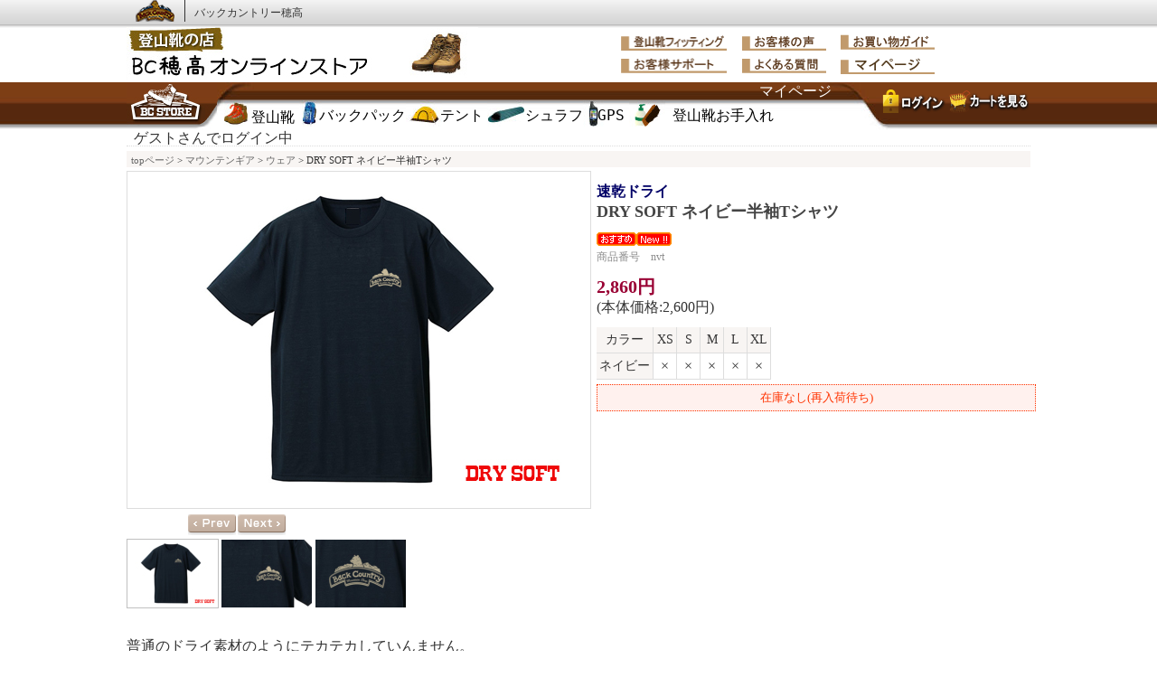

--- FILE ---
content_type: text/html;charset=Shift_JIS
request_url: http://www.backcountry-shop.jp/fs/bcshop/nvt
body_size: 4490
content:
<!DOCTYPE html PUBLIC "-//W3C//DTD XHTML 1.0 Transitional//EN" "http://www.w3.org/TR/xhtml1/DTD/xhtml1-transitional.dtd">
<html lang="ja">
<head>
<meta http-equiv="Content-Language" content="ja" />
<meta http-equiv="Content-Type" content="text/html; charset=Shift_JIS" />
<meta http-equiv="Pragma" content="no-cache" />
<meta http-equiv="cache-control" content="no-cache" />
<meta http-equiv="Expires" content="Thu, 01 Dec 1994 16:00:00 GMT" />
<meta name="description" content="DRY SOFT ネイビー半袖Tシャツ ウェア 登山靴の店・BC穂高オンラインショップ" />
<meta name="keywords" content="DRY SOFT ネイビー半袖Tシャツ,ウェア,登山靴の店・BC穂高オンラインショップ" />
<meta property="og:title" content="DRY SOFT ネイビー半袖Tシャツ" />
<meta property="og:image" content="http://fsimg.backcountry-shop.jp/fs2cabinet/nvt/nvt/nvt-s-01-pl.jpg" />
<meta property="og:url" content="http://www.backcountry-shop.jp/fs/bcshop/nvt?utm_source=facebook&utm_medium=FacebookProduct&utm_campaign=FacebookLike" />
<meta property="og:site_name" content="登山靴の店・BC穂高オンラインショップ" />
<meta property="og:description" content="普通のドライ素材のようにテカテカしていんません。

見た目も肌さわりもコットンのようなソフトなドライシャツです。



清潔感あふれさわやかなネイビー生地の
胸にBCロゴをシンプルにあしらいました。

何枚持っていても良いシャツです。


太田の場合：身長170cm 体重74kg  Lサイズでややタイト気味に
着れます。
ゆったり着たい場合はXLです。

メンズ： XS、S、M、L、XL
女性の場合は、XS(9号)、S(11号)くらい


用途
登山、クライミング、バイク、マリーンスポーツなど
アウトドアスポーツ全般" />
<meta property="og:locale" content="ja_JP" />
<meta property="og:type" content="product" />
<meta property="product:price:amount" content="2860" />
<meta property="product:price:currency" content="JPY" />
<meta property="product:product_link" content="http://www.backcountry-shop.jp/fs/bcshop/wear/nvt" />

<title>DRY SOFT ネイビー半袖Tシャツ ウェア 登山靴の店・BC穂高オンラインショップ</title>
<link rel="stylesheet" type="text/css" href="/shop/css/r_system_preset.css?v3.24.0" />
<link rel="stylesheet" type="text/css" href="/shop/item/bcshop/design/template01/css/system_DesignSettings.css" />
<link rel="stylesheet" type="text/css" href="/shop/item/bcshop/design/template01/css/system_SizeColorSettings.css" />
<link rel="stylesheet" type="text/css" href="/shop/item/bcshop/design/template01/css/system_LayoutSettings01.css" />
<link rel="stylesheet" type="text/css" href="/shop/item/bcshop/design/template01/css/original.css" />

<link rel="canonical" href="http://www.backcountry-shop.jp/fs/bcshop/nvt" />
<script type="text/javascript" src="/shop/js/jquery.js" charset="UTF-8"></script>
<script type="text/javascript" src="/shop/js/additionalimage.js" ></script>
<script type="text/javascript"><!--
$fsJq(document).ready(
function(){
    fsInitImageView('.gl_Item', true, false, '-ds', '-dl');
});
--></script>


<script type="text/javascript" src="https://c16.future-shop.jp/fs/fs2@ss/bcshop/1769356061095_Bo0UZbNhG5.js;jsessionid=10120FC53239550CE646DB981467995F.shop_ap1"></script>

<script type="text/javascript" src="/shop/js/futureshop2.js"></script>
<script type="text/javascript" src="/shop/item/bcshop/design/template01/js/original.js"></script>



<script type="text/javascript">
var _gaq = _gaq || [];
_gaq.push(['_setAccount', 'UA-22263752-1']);
_gaq.push(['_trackPageview']);
(function() {
var ga = document.createElement('script'); ga.type = 'text/javascript'; ga.async = true;
ga.src = ('https:' == document.location.protocol ? 'https://ssl' : 'http://www') + '.google-analytics.com/ga.js';
var s = document.getElementsByTagName('script')[0]; s.parentNode.insertBefore(ga, s);
})();
</script>
</head>
<body id="FS2_body_Goods" class="FS2_body_Goods_GoodsDetail FS2_body_Goods_GoodsDetail_nvt" xmlns:fb="http://ogp.me/ns/fb#">

<div class="layout_body">
	

	<div class="layout_header"><div id="topnavi">
<ul><li><a href="http://www.backcountry.co.jp/" target="_blank"><img src="/shop/item/bcshop/design/img01/logo.png" width="44" height="24"  alt="バックカントリー　ロゴ" border="0"/></a></li>
     <li><a href="http://www.backcountry.co.jp/" target="_blank">バックカントリー穂高</a></li>
</ul>
  </div>
	<div id="header_ad_bg">
<table width="900" border="0" cellpadding="0" cellspacing="0">
  <tr>
    <td width="531" rowspan="2">
    <a href="http://www.backcountry-shop.jp/"><img src="/shop/item/bcshop/design/img01/top.jpg" alt="BCショップトップ" width="389" height="58" border="0" /></a></td>
    <td width="369" height="30" align="right"><a href="http://www.backcountry-shop.jp/boots/index.html"><img src="/shop/item/bcshop/design/img01/icon_2.png" width="133" height="29"  border="0" alt="登山靴フィッティング"/></a><a href="http://www.backcountry-shop.jp/faq/voice.html"><img src="/shop/item/bcshop/design/img01/icon4.png" width="110" height="29"  border="0" alt="お客様の声"/></a><a href="http://www.backcountry-shop.jp/fs/bcshop/PostageSettleList.html"><img src="/shop/item/bcshop/design/img01/icon5.png" width="120" height="29"   border="0"alt=""/></a></td>
  </tr>
  <tr>
    <td align="right"><a href="http://www.backcountry-shop.jp/fs/bcshop/GoodsPasswordCertify.html?goods=oteiregoods_re" target="_blank"><img src="/shop/item/bcshop/design/img01/icon_1.png" width="133" height="29"  border="0" alt="お客様サポート"/></a><a href="http://www.backcountry-shop.jp/faq/index.html"><img src="/shop/item/bcshop/design/img01/icon3.png" width="110" height="29"  border="0" alt=""/></a><a href="http://www.backcountry-shop.jp/faq/toiawase.html" target="_blank"><img src="/shop/item/bcshop/design/img01/icon6.png" width="120" height="29"   border="0"alt="お問い合わせ"/></a></td>
  </tr>
</table>
</div>
<div id="navi">
<div class="navibar">
       <div class="logo"><a href="http://www.backcountry-shop.jp/"><img src="/shop/item/bcshop/design/img01/navilogo.jpg" width="100" height="49" border="0" /></a></div>
      <div class="navicener"><ul id="globalnavi1">
         <li><a href="https://c16.future-shop.jp/fs/bcshop/MyPageTop.html">マイページ</a></li></ul>
        <ul id="globalnavi2">
         <li id="kutsu"><a href="http://www.backcountry-shop.jp/boots/tozangutsu.html">登山靴</a></li>
         <li id="backpack"><a href="http://www.backcountry-shop.jp/category/backpack.html">バックパック</a></li>
         <li id="tent"><a href="http://www.backcountry-shop.jp/category/tent.html">テント</a></li>
         <li id="sleep"><a href="http://www.backcountry-shop.jp/category/schlaf.html">シュラフ</a></li>
         <li id="gps"><a href="http://www.backcountry-shop.jp/gps.html">GPS</a></li>
         <li id="mens"><a href="http://www.backcountry-shop.jp/boots/mente.html">登山靴お手入れ</a></li>
        </ul>
      </div>
      <ul class="cart">
         <li id="login"><a href="https://c16.future-shop.jp/fs/bcshop/MyPageTop.html"></a></li>
         <li id="cartbtn"><a href="http://www.backcountry-shop.jp/fs/bcshop/ShoppingCart.html"></a></li></ul>
     </div></div>

	<table border="0" cellspacing="0" cellpadding="0" class="layout_table">
	 <tr>
		
		<td class="layout_content">
			<div class="utility"> 
<table width="100%" border="0" cellpadding="0" cellspacing="0">
<tr>
<td class="FS2_welcome_area">
<span class="welcome">ゲストさんでログイン中</span>
</td>
</tr>
<tr>
<td class="FS2_login_area">
</td>
</tr>
</table>
</div>
			
							<div class="system_content">
					<p class="pan FS2_breadcrumbs">
<a href="http://www.backcountry-shop.jp/">topページ</a> &gt; <a href="http://www.backcountry-shop.jp/fs/bcshop/c/gear">マウンテンギア</a> &gt; <a href="http://www.backcountry-shop.jp/fs/bcshop/c/wear">ウェア</a> &gt; DRY SOFT ネイビー半袖Tシャツ
</p>
					
					
					<a name="nvt"></a>

<div class="gl_Item" id="FS2_itemlayout_IH3">

	
	
	

<div class="FS2_additional_image_itemdetail_container_right">
<h1 class="itemTitle"><span class="itemCatchCopy">速乾ドライ</span>DRY SOFT ネイビー半袖Tシャツ</h1>
<div class="FS2_eye_catch_icon"><img src="/shop/item/bcshop/design/template01/btn/Icon1Button.gif" alt="おすすめ" border="0" class="catch catch01" /><img src="/shop/item/bcshop/design/template01/btn/Icon2Button.gif" alt="NEW!!" border="0" class="catch catch02" /></div>
<p class="itemNumber">商品番号　nvt</p>
<div class="FS2_itemPrice_area">
<p class="FS2_itemPrice_text">
<span class="itemPrice">2,860円</span><span class="FS2_itemPrice_addition">(本体価格:2,600円)</span>
</p>
</div>

<input type="image" name="dummySubmit" border="0" src="/adminItem/img/1px.gif" id="submit" value="" onClick="return false;" class="dummySubmit"/>

<table cellspacing="0" cellpadding="0" class="GoodsSelectionTable">
<tr>
<th class="thStrong">カラー</th>
<th>XS</th>
<th>S</th>
<th>M</th>
<th>L</th>
<th>XL</th>
</tr>
<tr>
<th>ネイビー</th>
<td>×</td>
<td>×</td>
<td>×</td>
<td>×</td>
<td>×</td>
</tr>
</table>
<p class="itemStock FS2_noStockText">在庫なし(再入荷待ち)</p>




</div>



	<div class="FS2_additional_image_btn_thumbnail_container">
		<div class="FS2_thumbnail_container FS2_additional_image_detail_container">
			<img src="http://fsimg.backcountry-shop.jp/fs2cabinet/nvt/nvt/nvt-s-01-dl.jpg" alt="アイテムイメージ" border="0" title="アイテムイメージ" />
		</div>
		<div class="FS2_additional_image_btn_container">
			<table>
				<tr>
					<td class="FS2_additional_image_btn_incart"><a href="javascript:window.open('http://www.backcountry-shop.jp/fs/bcshop/GoodsAdditionalImagePopup.html?goods_id=608', '608_image', 'resizable,scrollbars,width=1000,height=800').focus();"><img src="/shop/item/bcshop/design/template01/btn/AdditionalImageEnlargementButton.gif" border="0" alt="拡大" /></a></td>
					<td class="FS2_additional_image_btn_prev"><img src="/shop/item/bcshop/design/template01/btn/AdditionalImagePrevButton.gif" class="FS2_AdditionalImage_switcher_btn_prev" border="0" alt="Prev" /></td>
					<td class="FS2_additional_image_btn_next"><img src="/shop/item/bcshop/design/template01/btn/AdditionalImageNextButton.gif" class="FS2_AdditionalImage_switcher_btn_next" border="0" alt="Next" /></td>
				</tr>
			</table>
		</div>
	</div>

<div class="FS2_additional_image_container_sub">
<p class="FS2_additional_image_container_title">アイテムイメージ</p>
<span class="FS2_additional_image_thumbnail_container"><img src="http://fsimg.backcountry-shop.jp/fs2cabinet/nvt/nvt/nvt-s-01-ds.jpg" alt="アイテムイメージ" title="アイテムイメージ" /></span><span class="FS2_additional_image_thumbnail_container"><img src="http://fsimg.backcountry-shop.jp/fs2cabinet/nvt/nvt/nvt-s-02-ds.jpg" alt="アイテムイメージ" title="アイテムイメージ" /></span><span class="FS2_additional_image_thumbnail_container"><img src="http://fsimg.backcountry-shop.jp/fs2cabinet/nvt/nvt/nvt-s-03-ds.jpg" alt="アイテムイメージ" title="アイテムイメージ" /></span></div>


<br clear="all" />

<div class="FS2_additional_image_itemdetail_container">
	<p class="FS2_ItemComment">普通のドライ素材のようにテカテカしていんません。<br />
<br />
見た目も肌さわりもコットンのようなソフトなドライシャツです。<br />
<br />
<br />
<br />
清潔感あふれさわやかなネイビー生地の<br />
胸にBCロゴをシンプルにあしらいました。<br />
<br />
何枚持っていても良いシャツです。<br />
<br />
<br />
太田の場合：身長170cm 体重74kg  Lサイズでややタイト気味に<br />
着れます。<br />
ゆったり着たい場合はXLです。<br />
<br />
メンズ： XS、S、M、L、XL<br />
女性の場合は、XS(9号)、S(11号)くらい<br />
<br />
<br />
用途<br />
登山、クライミング、バイク、マリーンスポーツなど<br />
アウトドアスポーツ全般<br />
<br />
</p>
</div>


</div>
					
					
					
					
				</div>
			
		</td>
		
	 </tr>
	</table>

	<div class="layout_footer">
	 <!--【フッタエリア】　FutureShop2の管理画面に貼り付けるソース▼Start-->
    	<div id="footer_a">
	 <div class="footer_box">
      <ul>
       <li><a href="http://www.backcountry-shop.jp/boots/index.html" target="_blank">・登山靴フィッティング</a></li>
       <li><a href="http://www.backcountry-shop.jp/bootssize.html" target="_blank">・LOWA登山靴サイズについて</a></li>
       <li><a href="http://www.backcountry.co.jp/diary/topic_wax.html" target="_blank">・お手入れ・WAX加工について</a></li>
       <br />
       <li><a href="http://www.backcountry-shop.jp/fs/bcshop/oteiregoods_re" target="_blank">・お客様専用サイト(要パスワード)<br>（マニュアルダウンロード）</a></li>
       <li><a href="http://www.backcountry-shop.jp/faq/voice.html" target="_blank">・お客様の声</a></li>
       <li><a href="http://www.backcountry-shop.jp/faq/index.html" target="_blank">・よくある質問　Q＆A</a></li>
　　　</ul>
     </div>
<div class="footer_box">
      <ul>
       <li><a href="http://www.backcountry-shop.jp/boots/tozangutsu.html">・登山靴一覧</a></li>
       <li><a href="http://www.backcountry-shop.jp/fs/bcshop/c/boots_lady/">・女性用登山靴一覧</a></li>
       <li><a href="http://www.backcountry-shop.jp/boots/alpine.html">・冬山 登山靴</a></li>
       <li><a href="http://www.backcountry-shop.jp/boots/lightalpine.html">・４シーズン 登山靴</a></li>
       <li><a href="http://www.backcountry-shop.jp/boots/backpacking.html">・夏山 登山靴</a></li>
       <li><a href="http://www.backcountry-shop.jp/boots/trekking.html">・夏山 軽登山靴</a></li>
       <li><a href="http://www.backcountry-shop.jp/boots/atc.html">・ウォーキング</a></li>
       <li><a href="http://www.backcountry-shop.jp/boots/snow.html">・スノーブーツ</a></li>
       <li><a href="http://www.backcountry-shop.jp/fs/bcshop/tozangutsu_wax">・登山靴WAX加工</a></li>
       <li><a href="http://www.backcountry-shop.jp/fs/bcshop/kutsu/solekoukan" target="_blank">・登山靴ソール張り替え</a></li>
       <li><a href="http://www.backcountry-shop.jp/boots/mente.html">・登山靴メンテナンス用品</a></li>
　　　</ul>
     </div>
     <div class="footer_box">
      <ul>
       <li><a href="http://www.backcountry-shop.jp/category/tent.html">・テント</a></li>
<li><a href="http://www.backcountry-shop.jp/category/schlaf.html" target="_blank">・シュラフ</a></li>
       <li><a href="http://www.backcountry-shop.jp/category/backpack.html">・バックパック</a></li>
       <li><a href="http://www.backcountry-shop.jp/fs/bcshop/c/crampons">・アイゼン</a></li>
       <li><a href="http://www.backcountry-shop.jp/fs/bcshop/c/iceax" >・ピッケル</a></li>
       <li><a href="http://www.backcountry-shop.jp/gps.html">・GPS</a></li>
       <li><a href="http://www.backcountry-shop.jp/fs/bcshop/emset" target="_blank">・エマージョンシー</a></li>
       <li><a href="http://www.backcountry-shop.jp/fs/bcshop/c/helmet" target="_blank">・ヘルメット</a></li>
       <li><a href="http://www.backcountry-shop.jp/fs/bcshop/c/socks">・ソックス</a></li>
       <li><a href="http://www.backcountry-shop.jp/fs/bcshop/c/WINTERGEAR" target="_blank">・冬山道具</a></li>
　　　</ul>
     </div>
     <div class="footer_boxr">
      <ul>
       <li><a href="http://www.backcountry.co.jp/" target="_blank">・BackCountry</a></li>
       <li><a href="https://www.facebook.com/bchotaka?ref=ts&amp;fref=ts" target="_blank">・FACEBOOK</a></li>
       <li><a href="http://www.backcountry.co.jp/info/passmt.html" target="_blank">・WEB登山講習(メール配信)</a></li>
       <li><a href="http://www.backcountry-shop.jp/fs/bcshop/PostageSettleList.html" target="_blank">・送料・お支払い</a></li>
       <li><a href="http://www.backcountry-shop.jp/fs/bcshop/PrivacyPolicy.html" target="_blank">・プライバシーポリシー</a></li>
       <li><a href="http://www.backcountry-shop.jp/fs/bcshop/BusinessDeal.html" target="_blank">・特定商取引法</a></li>
　　　</ul>
     </div><hr />
</div>
<div id="footer_img"><center><img src="/shop/item/bcshop/design/img01/footer2.gif" width="433" height="19" /></center></div>
	<!--【フッタエリア】　FutureShop2の管理画面に貼り付けるソース▲End-->
	</div>

</div>
 


</body>

</html>

--- FILE ---
content_type: text/css
request_url: http://www.backcountry-shop.jp/shop/item/bcshop/design/template01/css/system_SizeColorSettings.css
body_size: 1117
content:
/* FutureShop2 system_SizeColorSettings.css */

/*メインカラー（キャプションの背景色・見出しの下線色）*/
.pageTitle {border-color: #E4DAD2;}
.CrossHead {border-color: #E4DAD2;}
.Definition {border-color: #E4DAD2;}
.userTable_01 caption {background: #E4DAD2;}
.userTable_02 caption {background: #E4DAD2;}
.cartTable caption {background: #E4DAD2;}
#FS2_body_Goods .userTable_01 { border-top-color: #E4DAD2;}
#FS2_body_Review .userTable_01 { border-top-color: #E4DAD2;}
.FS2_body_MyReviewList .cartTable { border-top-color: #E4DAD2;}
.FS2_body_MyReviewList .cartTable { border-top-color: #E4DAD2;}
.FS2_additional_image_tableVariation_border th {border-color: #E4DAD2;}
.FS2_additional_image_tableVariation_border td {border-color: #E4DAD2;}


/*サブカラー　1（セルの背景色）*/
.pan {background: #F8F5F3;}
.userTable_01 th {background: #F8F5F3;}
.userTable_02 th {background: #F8F5F3;}
.sellTerms {background: #F8F5F3;}
.FS2_inputSelection_table th {background: #F8F5F3;}
.GoodsSelectionTable th {background: #F8F5F3;}
.FS2_Review_Detail_td {background: #F8F5F3;}
.cartTable th {background: #F8F5F3;}
.FS2_MyReviewList_Detail_td {background: #F8F5F3;}
.ODTable th {background: #F8F5F3;}
.ODTable2 th {background: #F8F5F3;}
.FS2_OptionPrice_table th {background: #F8F5F3;}


/*サブカラー　2（罫線の色）*/
.userTable_01 {border-color: #DDDDDD;}
.userTable_01 th {border-color: #DDDDDD;}
.userTable_01 td {border-color: #DDDDDD;}
.userTable_02 {border-color: #DDDDDD;}
.userTable_02 th {border-color: #DDDDDD;}
.userTable_02 td {border-color: #DDDDDD;}
.FS2_privacyPageLink_container {border-color: #DDDDDD;}
.FS2_point {border-color: #DDDDDD;}
.sellTerms {border-color: #DDDDDD;}
.FS2_inputSelection_table th {border-color: #DDDDDD;}
.FS2_inputSelection_table td {border-color: #DDDDDD;}
.GoodsSelectionTable th {border-color: #DDDDDD;}
.GoodsSelectionTable td {border-color: #DDDDDD;}
#FS2_body_Goods .userTable_01 { border-bottom-color: #DDDDDD;}
#FS2_body_Review .userTable_01 { border-bottom-color: #DDDDDD;}
.FS2_body_ReviewList td.FS2_Review_Detail_td {border-color: #DDDDDD;}
.cartTable {border-color: #DDDDDD;}
.cartTable th {border-color: #DDDDDD;}
.cartTable td {border-color: #DDDDDD;}
.ODTable {border-color: #DDDDDD;}
.ODTable th {border-color: #DDDDDD;}
.ODTable td {border-color: #DDDDDD;}
.ODTable2 {border-color: #DDDDDD;}
.ODTable2 {border-color: #DDDDDD;}
.ODTable2 th {border-color: #DDDDDD;}
.ODTable2 td {border-color: #DDDDDD;}
#FS2_bundleInformationBlock{border-color: #DDDDDD;}

/*リンク*/

/*リンク色*/
a:link {color: ;}
/*すでにクリックしたリンク色*/
a:visited {color: ;}
/*クリック中のリンク色*/
a:active {color: ;}
/*マウスカーソル通過時の色*/
a:hover {color: ;}


/*背景*/

/*背景色*/
body {background-color: #FFFFFF;}
/*背景画像の繰り返し*/
body {background-repeat: no-repeat;}
/*背景画像の位置*/
body {background-position:top center;}


/*テキスト*/

/*全体*/
/*色*/
body {color: #333333;}
/*サイズ*/
body {font-size: 18px;}
/*行間*/
p {line-height: 24px;}

/*ページ見出し*/
/*色*/
.pageTitle {color: #333333;}
/*サイズ*/
.pageTitle {font-size: ;}
/*行間*/
.pageTitle {line-height: ;}

/*パンくずリンク*/
/*色*/
.pan {color: ;}
/*サイズ*/
.pan {font-size: 85%;}
/*行間*/
.pan {line-height: ;}

/*商品名（グループ・商品の一覧表示時）*/
/*色*/
.itemTitle, .itemGroup a{color: #333333;}
/*サイズ*/
.itemTitle, .itemGroup {font-size: 16px;}
/*行間*/
.itemTitle, .itemGroup {line-height: 22px;}

/*商品名（商品詳細表示時）*/
/*色*/
.FS2_body_Goods_GoodsDetail .itemTitle, .itemTitle a {color: #333333;}
/*サイズ*/
.FS2_body_Goods_GoodsDetail .itemTitle {font-size: 18px;}
/*行間*/
.FS2_body_Goods_GoodsDetail .itemTitle {line-height: 24px;}

/*商品価格（グループ・商品の一覧表示時）*/
/*色*/
.itemPrice {color: #990033;}
/*サイズ*/
.itemPrice {font-size: 16px;}
/*行間*/
.itemPrice {line-height: 22%;}

/*商品価格（商品詳細表示時）*/
/*色*/
.FS2_body_Goods_GoodsDetail .itemPrice {color: #990033;}
/*サイズ*/
.FS2_body_Goods_GoodsDetail .itemPrice {font-size: 18px;}
/*行間*/
.FS2_body_Goods_GoodsDetail .itemPrice {line-height: 24%;}

/*会員価格*/
/*色*/
.FS2_special_members_price .itemPrice {color: #990033;}
/*サイズ*/
.FS2_special_members_price .itemPrice {font-size: 14px;}
/*行間*/
.FS2_special_members_price .itemPrice {line-height: 22%;}

/*アラート文言*/
/*色*/
.error_content {color: #990033;}
/*サイズ*/
.error_content {font-size: ;}
/*行間*/
.error_content {line-height: ;}


--- FILE ---
content_type: text/css
request_url: http://www.backcountry-shop.jp/shop/item/bcshop/design/template01/css/system_LayoutSettings01.css
body_size: 167
content:
/*レイアウト設定*/

/*ページ幅指定*/
.layout_body{width: 1000px; margin:0px auto!important;}
.layout_table{width: 100%;}
/*ページ幅指定*/





.layout_menu{vertical-align:top;}
.layout_content{vertical-align:top;}
.layout_right{vertical-align:top;}


--- FILE ---
content_type: text/css
request_url: http://www.backcountry-shop.jp/shop/item/bcshop/design/template01/css/original.css
body_size: 9903
content:
/*おすすめ商品の進呈ポイント数非表示*/
 #FS2_ReccomendGoods .FS2_point{display:none;}

#FS2_Recommend_List .FS2_recommendgoods_table {
float: left;
}


/* オプション価格の項目を改行して表示を行う　*/
.FS2_OptionPrice_table td nobr label{
display:block;
}
/*　商品画面：商品詳細：オプション価格コンテナ　*/
.FS2_OptionPrice {
	margin-bottom:4px;
}

/*　商品画面：商品詳細：オプション価格テーブル　*/
.FS2_OptionPrice {}
.FS2_OptionPrice th {
        font-size: 85%;
	font-weight:normal;
	padding:2px 2px;
	border-bottom:1px solid #DDDDDD;
	background:#F6F6F6;
}

.FS2_OptionPrice td {
	font-weight:normal;
        font-size: 85%;
	padding:2px 2px;
	border-bottom:1px solid #DDDDDD;
	text-align:left;
}

/*　オプション価格（カート画面罫線）　*/
.FS2_option_price_rule{
	color:#DDDDDD;
}
/*商品詳細ページのレコメンドサムネイル画像を200px幅に設定　*/ 
.FS2_recommendgoods_table.FS2_thumbnail_container img { 
width:200px; 
}


/*　pager全体　*/
.pager {
	font-size:16px;
	height:20px;
	border-top:1px solid #ddd;
	border-bottom:none;
	color:#ff689d;
	text-align:center;　/*　表示方法：中央　*/
	/*　text-align:left;　表示方法：左寄せ　*/
	/*　text-align:right;　表示方法：右寄せ　*/
}


/*　00 件中 0-0 件表示　*/
.FS2_pager_text{
	display:inline-block;
	margin:7px 5px 3px 15px;
	/*　float:right;　表示方法：右寄せを使用する場合、コメントアウトを外してください　*/
}


/*　緑色の矢印の画像を表示しない　*/
.FS2_pager_link_first img{
	display:none;
}
.FS2_pager_link_prev img{
	display:none;
}
.FS2_pager_link_next img{
	display:none;
}
.FS2_pager_link_last img{
	display:none;
}



/*　最初に戻る　*/
.FS2_pager_link_first{
	display:inline-block;
	width:35px;
	height:13px;
	background:url(/shop/item/bcshop/design/img05/bg_first.gif) no-repeat;
	display:inline-block;
	position:relative;
	top:2px;
	margin:0 5px;
}

a:hover.FS2_pager_link_first{
	background:url(/shop/item/bcshop/design/img05/bg_first_on.gif) no-repeat;
}



/*　前へ　*/
.FS2_pager_link_prev{
	display:inline-block;
	width:35px;
	height:13px;
	background:url(/shop/item/bcshop/design/img05/bg_prev.gif) no-repeat 0 0;
	position:relative;
	top:2px;
	margin:0 5px;
}

a:hover.FS2_pager_link_prev{
	background:url(/shop/item/bcshop/design/img05/bg_prev_on.gif) no-repeat 0 0;
}




/*　次へ　*/
.FS2_pager_link_next{
	display:inline-block;
	width:35px;
	height:13px;
	background:url(/shop/item/bcshop/design/img05/bg_next.gif) no-repeat 0 0;
	position:relative;
	top:2px;
	margin:0 5px;
}

a:hover.FS2_pager_link_next{
	background:url(/shop/item/bcshop/design/img05/bg_next_on.gif) no-repeat 0 0;
}


/*　最後へ　*/
.FS2_pager_link_last{
	display:inline-block;
	width:35px;
	height:13px;
	background:url(/shop/item/bcshop/design/img05/bg_last.gif) no-repeat 0 0;
	position:relative;
	top:2px;
	margin:0 5px;
}

a:hover.FS2_pager_link_last{
	background:url(/shop/item/bcshop/design/img05/bg_last_on.gif) no-repeat 0 0;
}




/*　ページ別リンク　*/
.FS2_pager_link {
	text-decoration:none;
	display:inline-block;
}

.FS2_pager_link{
	background:#ffeaf1;
	border:1px solid #ff689d;
	padding:1px 0.5em;
	margin:0 2px;
	color:#ff689d;
	position:relative;
	top:-2px;
}

a:hover.FS2_pager_link{
	background:#ff689d;
	color:#fff;
	border-color:#ff689d;
}


/*　現在表示中のページ　*/
.FS2_pager_stay{
	display:inline-block;
	font-weight:bold;
	margin:7px 5px 3px 5px;
	color:#ff689d;
}


/*　商品一覧表示または商品グループ表示時に
１商品ごとに下線を引く　*/
.gl_Item{
	border-bottom:1px solid #330000;　/*#330000は茶色です。*/
}

/*　商品詳細表示時は下線を出さない　*/
.FS2_body_Goods_GoodsDetail .gl_Item{
	border-bottom:none;
}


/*　送料についてを非表示　*/
.FS2_Config_Postage{display:none;}

/*お試し店舗のヘッダを非表示*/
.FS2_trial{
display:none;
}


#header_ad_bg {
	height: 61px;
	width: 1000px;
	margin-right: auto;
	margin-left: auto;
	margin-top: 0px;
	margin-bottom: 0px;
	padding: 0px;
}
#footer_img {
	margin-right: auto;
	margin-left: auto;
	clear: both;
	width: 1000px;
}
#footer_text {
	clear: both;
	width: 1000px;
	margin-right: auto;
	margin-left: auto;
	height: 30px;
	font-family: "ヒラギノ角ゴ Pro W3", "Hiragino Kaku Gothic Pro", "メイリオ", Meiryo, Osaka, "ＭＳ Ｐゴシック", "MS PGothic", sans-serif;
	font-size: 16px;
	font-style: normal;
	text-align: center;
	padding-top: 30px;
}
#footer_text a:link {
	color: #000;
}
#footer_text a:visited {
	color: #000;
}
#footer_text a:hover {
	color: #666;
	text-decoration: underline;
}
#footer_text a:active {
	color: #666;
	text-decoration: underline;
}

#left_top {
	float: left;
	height: auto;
	width: 220px;
	padding: 0px;
	font-size: 16px;
	font-family: "ヒラギノ角ゴ Pro W3", "Hiragino Kaku Gothic Pro", "メイリオ", Meiryo, Osaka, "ＭＳ Ｐゴシック", "MS PGothic", sans-serif;
	list-style-type: disc;
	line-height: 20px;
	color: #666;
	margin-top: 1px;
	margin-right: 0px;
	margin-bottom: 2px;
	margin-left: 0px;
}
#left_bottom {
	width: 206px;
	height: 100px;
	float: left;
}
#contents_bc {
	width: 780px;
	margin-right: auto;
	height: auto;
	margin-left: auto;
	clear: both;
	margin-top: 0px;
	margin-bottom: 0px;
	padding: 0px;
}


body {
	margin: 0px;
}
ul {
	margin: 0px;
	padding: 0px;
}
li {
	list-style-type: none;
	margin: 0px;
	padding: 0px;
}



p {
	margin: 0px;
	padding-top: 0px;
	padding-right: 0px;
	padding-bottom: 0px;
	padding-left: 0px;
	font-size: 16px;
	font-weight: normal;
}
a {
	text-decoration: none;
	color: #666;
}

h5 {
	margin: 0px;
	padding: 0px;
}
.left_text {
	height: auto;
	font-size: 14px;
	width: 198px;
	margin-top: 5px;
	line-height: 107%;
	font-family: "ＭＳ ゴシック", "MS Gothic", "Osaka－等幅", Osaka-mono, monospace;
	display: block;
	list-style-type: none;
}


.text_gray12 a:link {
	color: #666;
	font-size: 14px;
	margin: 0px;
}
.text_gray12 a:visited {
	font-size: 14px;
	color: #666;
	margin: 0px;
}

.text_gray12 a:hover {
	color: #666;
	text-decoration: underline;
	font-size: 14px;
	margin: 0px;
}
.text_gray12 a:active {
	color: #666;
	text-decoration: underline;
	margin: 0px;
}
.imgborder  {
	border: 1px solid #666;
}
.imgborder a:link {
	border: 1px solid #666;
}
.imgborder a:visited {
	border: 1px solid #666;
}
.imgborder a:hover {
	border: 1px solid #666;
}
.imgborder a:active {
	border: 1px solid #666;
}

.text_gray12 {
	color: #666;
	font-size: 12px;
	margin: 0px;
}
#navi {
	background-image: url(/shop/item/bcshop/design/img01/navi_bg2.jpg);
	background-repeat: no-repeat;
	height: 53px;
	width: auto;
	background-position: center;
	margin: 0px;
	padding: 0px;
}
.logo {
	height: 49px;
	width: 100px;
	float: left;
}
.cart {
	height: 49px;
	width: 186px;
	float: left;
}
.navicener {
	float: left;
	height: 49px;
	width: 714px;
	margin: 0px;
	padding: 0px;
}

/*　ページ全体の横幅を100%に変更 */
.layout_body{
width:100%;
}



/*　左右メニューとコンテンツエリアの横幅を1000pxに設定　*/
.layout_table{
width:1000px;
margin-right:auto;
margin-left:auto;
}

h1 {
	font-size: 14px;
}
h2 {
	font-size: 14px;
}
.navibar {
	height: 53px;
	width: 1000px;
	margin-right: auto;
	margin-left: auto;
	padding: 0px;
	margin-top: 0px;
	margin-bottom: 0px;
	background-image: url(/shop/item/bcshop/design/img01/navi_bg2.jpg);
	background-repeat: no-repeat;
	background-position: 50% 0%;
}

#globalnavi1 {
	height: 20px;
	width: 150px;
	margin-top: 0px;
	margin-right: 0px;
	margin-bottom: 0px;
	margin-left: 600px;
	padding: 0px;
}
ul#globalnavi1 li{
	margin: 0px;
	float: left;
	list-style-type: none;
	padding-top: 0px;
	padding-right: 0px;
	padding-bottom: 0px;
	height: 20px;
	display: block;
	width: 120px;
}
#globalnavi1 li a{
	display: block;
	font-family: "ＭＳ ゴシック", "MS Gothic", "Osaka－等幅", Osaka-mono, monospace;
	font-size: 16px;
	font-weight: normal;
	color: #FFF;
　　text-align: center;
	height: 20px;
	float: left;
	width: auto;
}
#globalnavi1 li a:hover {
	display: block;
	font-family: "ＭＳ ゴシック", "MS Gothic", "Osaka－等幅", Osaka-mono, monospace;
	font-size: 16px;
	font-weight: normal;
	color: #FFF;
	background-image: url(/images/gn__hover.jpg);
	background-repeat: no-repeat;
	text-align: center;
	height: 20px;
        background-position: center center;
	float: left;
	width: auto;
}

#globalnavi2 {
	margin: 0px;
	padding: 0px;
	height: 29px;
	width: 800px;
	float: left;
}
#globalnavi2 a {
	width: 100%;
	font-family: "ＭＳ ゴシック", "MS Gothic", "Osaka－等幅", Osaka-mono, monospace;
	font-size: 16px;
	font-weight: normal;
	display: block;
}
#globalnavi2 a:hover {
	width: 100%;
	font-family: "ＭＳ ゴシック", "MS Gothic", "Osaka－等幅", Osaka-mono, monospace;
	font-size: 16px;
	font-weight: normal;
	background-image: none;
	display: block;
}
ul#globalnavi2 {
	margin: 0px;
	padding: 0px;
	list-style-type: none;
}
ul#globalnavi2 li{
	margin: 0px;
	float: left;
	list-style-type: none;
	white-space: nowrap;
	display: inline;
	padding: 0px;
	width: auto;
}
ul#globalnavi2 li.textbk a{
	font-family: "ＭＳ ゴシック", "MS Gothic", "Osaka－等幅", Osaka-mono, monospace;
	font-size: 16px;
	color: #333;
	height: 22px;
	width: 50px;
	margin-top: 7px;
	font-weight: normal;
	float: left;
}
ul#globalnavi2 li.textbk a:hover{
	font-family: "ＭＳ ゴシック", "MS Gothic", "Osaka－等幅", Osaka-mono, monospace;
	font-size: 16px;
	color: #333;
	text-decoration: underline;
	background-image: none;
	height: 22px;
	width: 50px;
	margin-top: 7px;
	font-weight: normal;
	float: left;
}
#kutsu a{
	font-family: "ＭＳ ゴシック", "MS Gothic", "Osaka－等幅", Osaka-mono, monospace;
	font-size: 16px;
	color: #000;
	background-image: url(/shop/item/bcshop/design/img01/n_tozazngutsu2.png);
	background-repeat: no-repeat;
	text-align: right;
	float: left;
	height: 22px;
	width: 86px;
	vertical-align: middle;
	padding-top: 9px;
	padding-right: 5px;
}
#kutsu a:hover {
	font-family: "ＭＳ ゴシック", "MS Gothic", "Osaka－等幅", Osaka-mono, monospace;
	font-size: 16px;
	color: #000;
	background-image: url(/shop/item/bcshop/design/img01/n_tozazngutsu2.png);
	background-repeat: no-repeat;
	text-align: right;
	float: left;
	height: 22px;
	width: 86px;
	vertical-align: middle;
	padding-top: 9px;
	text-decoration: underline;
	padding-right: 5px;
}
#backpack a {
	font-family: "ＭＳ ゴシック", "MS Gothic", "Osaka－等幅", Osaka-mono, monospace;

	color: #000;
	background-image: url(/shop/item/bcshop/design/img01/n_backpack.jpg);
	background-repeat: no-repeat;
	text-align: right;
	float: left;
	height: 22px;
	width: 118px;
	vertical-align: middle;
	padding-top: 7px;
}

#backpack a:hover {
	font-family: "ＭＳ ゴシック", "MS Gothic", "Osaka－等幅", Osaka-mono, monospace;

	color: #000;
	background-image: url(/shop/item/bcshop/design/img01/n_backpack.jpg);
	background-repeat: no-repeat;
	text-align: right;
	float: left;
	height: 22px;
	width: 118px;
	vertical-align: middle;
	padding-top: 7px;
	text-decoration: underline;
}
#tent a {
	font-family: "ＭＳ ゴシック", "MS Gothic", "Osaka－等幅", Osaka-mono, monospace;

	color: #000;
	background-image: url(/shop/item/bcshop/design/img01/n_tent.jpg);
	background-repeat: no-repeat;
	text-align: right;
	float: left;
	height: 22px;
	width: 86px;
	vertical-align: middle;
	padding-top: 7px;
	padding-right: 4px;
}
#tent a:hover {
	font-family: "ＭＳ ゴシック", "MS Gothic", "Osaka－等幅", Osaka-mono, monospace;
	color: #000;
	background-image: url(/shop/item/bcshop/design/img01/n_tent.jpg);
	background-repeat: no-repeat;
	text-align: right;
	float: left;
	height: 22px;
	width: 86px;
	vertical-align: middle;
	padding-top: 7px;
	text-decoration: underline;
	padding-right: 4px;
}
#sleep a {
	font-family: "ＭＳ ゴシック", "MS Gothic", "Osaka－等幅", Osaka-mono, monospace;
	color: #000;
	background-image: url(/shop/item/bcshop/design/img01/n_sleep.jpg);
	background-repeat: no-repeat;
	text-align: right;
	float: left;
	height: 22px;
	width: 106px;
	vertical-align: middle;
	padding-top: 7px;
}
#sleep a:hover {
	font-family: "ＭＳ ゴシック", "MS Gothic", "Osaka－等幅", Osaka-mono, monospace;
	color: #000;
	background-image: url(/shop/item/bcshop/design/img01/n_sleep.jpg);
	background-repeat: no-repeat;
	text-align: right;
	float: left;
	height: 22px;
	width: 106px;
	vertical-align: middle;
	padding-top: 7px;
	text-decoration: underline;
}
#gps a {
	font-family: "ＭＳ ゴシック", "MS Gothic", "Osaka－等幅", Osaka-mono, monospace;
	color: #000;
	background-image: url(/shop/item/bcshop/design/img01/n_gps.jpg);
	background-repeat: no-repeat;
	text-align: right;
	float: left;
	height: 22px;
	width: 46px;
	vertical-align: middle;
	padding-top: 7px;
	padding-right: 5px;
}
#gps a:hover {
	font-family: "ＭＳ ゴシック", "MS Gothic", "Osaka－等幅", Osaka-mono, monospace;
	color: #000;
	background-image: url(/shop/item/bcshop/design/img01/n_gps.jpg);
	background-repeat: no-repeat;
	text-align: right;
	float: left;
	height: 22px;
	width: 46px;
	vertical-align: middle;
	padding-top: 7px;
	padding-right: 5px;
	text-decoration: underline;
}
#beacon a {
	font-family: "ＭＳ ゴシック", "MS Gothic", "Osaka－等幅", Osaka-mono, monospace;
	color: #000;
	background-image: url(/shop/item/bcshop/design/img01/n_beacon.jpg);
	background-repeat: no-repeat;
	text-align: right;
	float: left;
	height: 22px;
	width: 90px;
	vertical-align: middle;
	padding-top: 7px;
}
#beacon a:hover {
	font-family: "ＭＳ ゴシック", "MS Gothic", "Osaka－等幅", Osaka-mono, monospace;
	color: #000;
	background-image: url(/shop/item/bcshop/design/img01/n_beacon.jpg);
	background-repeat: no-repeat;
	text-align: right;
	float: left;
	height: 22px;
	width: 90px;
	vertical-align: middle;
	padding-top: 7px;
	text-decoration: underline;
}
#mens a {
	font-family: "ＭＳ ゴシック", "MS Gothic", "Osaka－等幅", Osaka-mono, monospace;
	color: #000;
	background-image: url(/shop/item/bcshop/design/img01/n_oteire.jpg);
	background-repeat: no-repeat;
	text-align: right;
	float: left;
	height: 22px;
	width: 160px;
	vertical-align: middle;
	padding-top: 7px;
}
#mens a:hover {
	font-family: "ＭＳ ゴシック", "MS Gothic", "Osaka－等幅", Osaka-mono, monospace;
	color: #000;
	background-image: url(/shop/item/bcshop/design/img01/n_oteire.jpg);
	background-repeat: no-repeat;
	text-align: right;
	float: left;
	height: 22px;
	width: 160px;
	vertical-align: middle;
	padding-top: 7px;
text-decoration: underline;
}


.FS2_body_Goods_GoodsDetail .itemCatchCopy {
	font-size:16px; /* フォントサイズ */
	color:#006; /* フォント色 */
	display:block;

　/* キャッチコピーを改行 */
}

/*　商品詳細、商品一覧ページ全てのページでキャッチコピーを改行・文字色・サイズ変更　*/
#FS2_body_Goods .itemCatchCopy {
font-size:16px; /* フォントサイズ */
color:#006; /* フォント色 */
display:block;　/* キャッチコピーを改行 */
}

 
h6 {margin: 0px;
	padding: 0px;
	clear: both;
}
#calender {
	height: auto;
	width: 200px;
	font-family: "ＭＳ ゴシック", "MS Gothic", "Osaka－等幅", Osaka-mono, monospace;
	font-size: 12px;
}
#calender table {
	height: auto;
	width: 200px;
	text-align: center;
	background-color: #F2E4CE;
	border: thin solid #600;
}
#calender table th {
	background-color: #772600;
	color: #FFF;
	font-size: 9px;
	font-family: "ＭＳ ゴシック", "MS Gothic", "Osaka－等幅", Osaka-mono, monospace;
	font-style: normal;
	font-weight: normal;
	text-align: center;
	height: 9px;
}
#calender table tr {
	background-color: #FFF;
	text-align: center;
	font-size: 10px;
	font-family: "ＭＳ ゴシック", "MS Gothic", "Osaka－等幅", Osaka-mono, monospace;
	height: 10px;
	width: auto;
}
table .cal_gray {
	color: #F66;
	font-weight: normal;
	font-family: "ＭＳ ゴシック", "MS Gothic", "Osaka－等幅", Osaka-mono, monospace;
	background-color: #FFE6E6;
	border: thin solid #FFD0D0;
	font-size: 10px;
	margin: 0px;
	padding: 0px;
}
#left_menu {
	background-image: url(/shop/item/bcshop/design/img01/left_menubg.jpg);
	background-repeat: repeat-y;
	height: auto;
	width: 200px;
}
#footer {
	height: 250px;
	width: 1000px;
	margin-right: auto;
	margin-left: auto;

}
.textarea {
	font-family: "ＭＳ ゴシック", "MS Gothic", "Osaka－等幅", Osaka-mono, monospace;
	font-size: 14px;
	height: auto;
	width: 600px;
	margin-right: auto;
	margin-left: auto;
}
.recomend {
	font-family: "ＭＳ ゴシック", "MS Gothic", "Osaka－等幅", Osaka-mono, monospace;
	font-size: 18px;
	color: #C63;
	font-weight: bolder;
}

#FS2_ReccomendGoods .itemTitle a{
/*おすすめ商品のタイトル文字の大きさ*/
font-size:90%;
 }


.layout_menu{
width:230px;
}
/*h2タグ設定*/
#bcmain h2 {
	font-size: 14px;	/*文字サイズ*/
	background-image: url(../../../../../../faq/images/title_bg1.jpg);	/*h2背景画像*/
	background-repeat: no-repeat;					/*背景画像をリピートしない*/
	overflow: hidden;	/*ボックスから文字が飛び出た場合に非表示にする*/
	padding-left: 4px;
	padding-right: 10px;
	line-height: 24px;
	height: 40px;
	clear: both;
	width: 650px;
	background-position: left bottom;
	font-family: "ＭＳ ゴシック", "MS Gothic", "Osaka－等幅", Osaka-mono, monospace;
	margin-bottom: 0px;
}
#bcmain p{font-size: 14px;}

/*商品一覧の詳細ボタン右寄せ*/
.FS2_itemlayout_td_Right{
    width: 100%;
}
/*メインメニュー
---------------------------------------------------------------------------*/
ul#menu {
	background-image: url(/images/menu_bgw.gif);	/*メニュー背景画像*/
	background-repeat: repeat-x;				/*背景画像をＸ軸（横軸）にリピート*/
	background-position: top;					/*画像の上部を配置*/
	height: 42px;
	text-align: center;
}
ul#menu li {
	float: left;
	font: 75%/2 "メイリオ", Meiryo, "ＭＳ Ｐゴシック", Osaka, "ヒラギノ角ゴ Pro W3", "Hiragino Kaku Gothic Pro";	/*左から、文字サイズ、行間(line-height)、フォントファミリーの指定*/
}
ul#menu li a {
	text-decoration: none;
	width: 120px;	/*メニュー１個あたりの幅*/
	line-height: 22px;
	height: 42px;
	display: block;
	text-align: center;
	border-right: 1px solid #343434;	/*メニューごとにある右側の境界線の設定*/
	overflow: hidden;
	color: #FFF;
	font-weight: bold;
	vertical-align: middle;
}
ul#menu li a:hover {
	background-image: url(/images/menu_bgw.gif);	/*カーソルオーバー時のメニュー背景画像*/
	background-repeat: repeat-x;				/*背景画像をＸ軸（横軸）にリピート*/
	background-position: bottom;				/*画像の下部を配置*/
	color: #FFFFFF;	/*カーソルオーバー時の文字色*/
}
#bootsmenu {
	height: 294px;
	width: 900px;
	margin-right: auto;
	margin-left: auto;
	margin-top: 0px;
	margin-bottom: 0px;
	padding: 0px;
}



/* 詳細ページの一覧表table幅の指定・隣接するセルのボーダーを重ねて表示 */
#contents table.style {
	width: 600px;
	border-collapse: collapse;
	text-align: center;
}

/* thの指定 */
#contents table.style th {
	color: #FFFFFF;
	font-weight: bold;
	background-color: #508CBE;
	border: 1px solid #BFBFBF;
	text-align: center;
	padding: 12px;
	font-style: bold;
	font-family: "ヒラギノ角ゴ Pro W3", "Hiragino Kaku Gothic Pro", "メイリオ", Meiryo, Osaka, "ＭＳ Ｐゴシック", "MS PGothic", sans-serif;
}

/* 奇数番目のtrの指定(=2n+1) */
#contents table.style tr:nth-child(odd) {
	background-color: #F5FAFF;
}

/* 偶数番目のtrの指定(=2n) */
#contents table.style tr:nth-child(even) {
        background-color: #FFFFFF;
}

/* 奇数番目のtdの指定(=2n+1) */
#contents table.style td:nth-child(odd) {
	    width: 385px;
        border:1px solid #BFBFBF;
        text-align: center;
        padding: 12px;
}

/* 偶数番目のtdの指定(=2n) */
#contents table.style td:nth-child(even) {
        border:1px solid #BFBFBF;
        text-align: center;
        padding: 12px;
}
/*闇市パスワード入力画面で左カラム非表示*/
.FS2_body_GoodsPassword .layout_menu{
     display:none;}

/*闇市パスワード入力画面でコンテンツ領域高さ指定*/
.FS2_body_GoodsPassword .layout_content{
     height: 600px;}

/*  カートへ入れるボタンを囲う  */
.FS2_figure{


background:#f2f3f3;  /* 背景色 */
padding :6px 10px;  /* 内側の余白 */
}

/*商品名（商品詳細表示時）*/
/*色*/
.FS2_body_Goods_GoodsDetail .itemTitle, .itemTitle a {color: #454545;}
/*サイズ*/
.FS2_body_Goods_GoodsDetail .itemTitle {font-size: 18px;
                                        font-weight: bold;}
/*行間*/
.FS2_body_Goods_GoodsDetail .itemTitle {line-height: 22px;}

/*商品価格（商品詳細表示時）*/
/*色*/
.FS2_body_Goods_GoodsDetail .itemPrice {color: #990033;}
/*サイズ*/
.FS2_body_Goods_GoodsDetail .itemPrice {font-size: 20px;
                                        font-weight: bold;}}
/*行間*/
.FS2_body_Goods_GoodsDetail .itemPrice {line-height:22px;}

/*商品名（グループ・商品の一覧表示時）*/
/*色*/
.itemTitle, .itemGroup a{color: #454545;}
/*サイズ*/
.itemTitle, .itemGroup {font-size: 18px;
                        font-weight: bold;}}
/*行間*/
.itemTitle, .itemGroup {line-height: 20px;}

/*商品価格（グループ・商品の一覧表示時）*/
/*色*/
.itemPrice {color: #990033;}
/*サイズ*/
.itemPrice {font-size: 18px;}
/*行間*/
.itemPrice {line-height: ;}

/*フッター*/
#footer_a {
	width: 1000px;
	margin-right: auto;
	margin-left: auto;
	background-image: url(/shop/item/bcshop/design/img01/footerbg.jpg);
	background-position: 0% 0%;
	height: 276px;
	background-repeat: no-repeat;
	padding-top: 50px;
	border-bottom-style: none;
	border-top: thin solid #CCCCCC;
	border-right: thin solid #CCCCCC;
	border-left: thin solid #CCCCCC;
}
#footer_a hr{
	clear: both;
	display: none;
} /* 追加 */

.footer_box {
	font-family: "ＭＳ ゴシック", "MS Gothic", "Osaka－等幅", Osaka-mono, monospace;
	font-size: 16px;
	height: 250px;
	width: 220px;
	padding-bottom: 4px;
	padding-left: 16px;
	padding-right: 10px;
	padding-top: 5px;
	float: left;
	line-height: 22px;
	text-align: left;
	display: block;
	border-right: thin solid #CCCCCC;
}

#footer_a img{
	margin-right: auto;
	margin-left: auto;
	display: block;
}
.footer_boxr {
	font-family: "ＭＳ ゴシック", "MS Gothic", "Osaka－等幅", Osaka-mono, monospace;
	font-size: 16px;
	height: 250px;
	width: 192px;
	padding-bottom: 4px;
	padding-left: 20px;
	padding-right: 12px;
	padding-top: 10px;
	float: left;
	line-height: 22px;
	text-align: left;
	display: block;
}
.footer_box li a:hover {
	text-decoration: underline;
}
.footer_boxr li a:hover {
	text-decoration: underline;
}

/* 商品一覧ページ可変用*/

/* --- リストエリア --- */
ul.thumbnailb {
width: 100%; /* リストエリアの幅 */
margin: 0;
padding: 0px 44px 0; /* リストエリアのパディング（上、左右、下） */
list-style-type: none;
}

/* --- リスト項目 --- */
ul.thumbnailb li {
	width: 160px; /* 項目の幅 */
	float: left;
	margin-top: 0px;
}

/* --- 項目内容 --- */
ul.thumbnailb dl {
width: 142px; /* 内容の幅 */
margin: 0 0 3px; /* キャプションエリアのマージン（上、左右、下） */
font-size: 80%;
}

/* --- 写真エリア --- */
ul.thumbnailb dt {
height: 150px; /* 写真エリアの高さ（dt要素の高さを指定する場合） */
margin-bottom: 5px; /* 写真エリアの下マージン */
}
ul.thumbnailb dt img {
border: none; /* 写真の境界線 */
}

/* --- キャプションエリア --- */
ul.thumbnailb dd {
	margin: 0 0 3px; /* キャプションエリアのマージン（上、左右、下） */
	height: 4.0em; /* キャプションエリアの高さ */
	line-height: 16px;
	font-size: 12px;
	color: #666666;
	padding-left: 4px;
}

/* --- clearfix --- */
.clearFix:after {
content: ".";
display: block;
height: 0;
clear: both;
visibility: hidden;
}
.clearFix {
min-height: 1px;
}



/* --- pikapikaページのダウンロードBOXリストエリア --- */
ul.thumbnail {
width: 640x; /* リストエリアの幅 */
margin: 10px;
padding: 0 0 5px; /* リストエリアのパディング（上、左右、下） */
list-style-type: none;
}

/* --- 商品BOXリスト項目 --- */
ul.thumbnail li {
	width: 140px; /* 項目の幅 */
	float: left;
	height: 220px;
	margin-bottom: 0px;
	margin-top: 0px;
}
 .thumbnail.clearFix h3 {color: #000000;
	border-bottom: 1px solid #cccccc;
	border-left: 4px solid #CCCCCC;
	padding: 0px 0px 0px 5px;
	margin-bottom: 0.5em;
	font-size: 16px;
}


/* --- 商品BOX項目内容 --- */
ul.thumbnail dl {
	width: 120px; /* 内容の幅 */
	margin: 0 auto;
}

/* --- 商品BOX写真エリア --- */
ul.thumbnail dt {
	/* height: 102px; */ /* 写真エリアの高さ（dt要素の高さを指定する場合） */
	margin-top: 8px; /* 写真エリアの下マージン */
	margin-bottom: 5px; /* 写真エリアの下マージン */
	font-size: 12px;
}
ul.thumbnail dt img {
	border: 1px #808080 solid; /* 写真の境界線 */
	padding-top: 0px;
	margin-top: 4px;
}

/* --- 商品BOXキャプションエリア --- */
ul.thumbnail dd {
	margin: 0 0 3px; /* キャプションエリアのマージン（上、左右、下） */
	height: 170px;
	font-size: 12px;
	line-height: 16px;
	color: #666666;
}

/* ---商品BOX clearfix --- */
.clearFix:after {
content: ".";
display: block;
height: 0;
clear: both;
visibility: hidden;
}
.clearFix {
min-height: 1px;
}
/* ---商品BOX 線 --- */
.dot {
border-width:thin;
border-color: #d3d3d3;
border-style: solid;
}

.imgdotr {
border-width:thin;
border-color: #d3d3d3;
border-right-style:dotted;
}
.imgdotl {
border-width:thin;
border-color: #d3d3d3;
border-left-style:dotted;
}

/* ---選んでカートに入れる画像右寄せ --- */
.imgright {
float: right;
}

/* ピカピカ商品一覧可変用*/

/* --- リストエリア --- */
ul.thumbnailbb {
	width: 900px; /* リストエリアの幅 */
	margin: 0; /* リストエリアのパディング（上、左右、下） */
	list-style-type: none;
	padding-bottom: 0;
	padding-left: 44px;
	padding-right: 24px;
	padding-top: 0px;
}

/* --- リスト項目 --- */
ul.thumbnailbb li {
	margin-top: 0px;
	margin-left: auto;
	margin-right: auto;
	width: 114px;
	float: left;
	padding-left: 16px;
	padding-right: 0px;
	height: 260px;
}

/* --- 項目内容 --- */
ul.thumbnailbb dl {
	width: 142px; /* 内容の幅 */
	margin: 0 0 3px; /* キャプションエリアのマージン（上、左右、下） */
	font-size: 12px;
}

/* --- 写真エリア --- */
ul.thumbnailbb dt {
	height: 106px; /* 写真エリアの下マージン */
}
ul.thumbnailbb dt img {
	border: none;
	margin-left: auto;
	margin-right: auto;
}

/* --- キャプションエリア --- */
ul.thumbnailbb dd {
	margin: 0 0 3px; /* キャプションエリアの高さ */
	line-height: 16px;
	font-size: 12px;
	color: #666666;
	padding-left: px;
	width: 100px;
}
.selectbg {
	background-color: #EFECE2;
	height: 24px;
	width: 94px;
	padding-left: 10px;
	padding-top: 6px;
	margin-bottom: 4px;
}
/* --- コメントパターン1エリア --- */
#boxp1 {
	background-color: #E4E4E4;
	;
	height: 280px;
	width: 550px;
	margin-right: auto;
	margin-left: auto;
	text-align: center;
	font-size: 16px;
	padding-left: 20px;
	line-height: 20px;
}
.tel-link {
	color: #ff0000;
	font-size: 30px;
	font-weight: bold;
}
.text1 {
	color: #333;
	font-size: 16px;
	font-weight: bold;
	text-align: left;
}

/*ヘッダーカートボタンとログインボタン*/
#login a{
	width: 92px;
	height: 49px;
	background-image: url(/shop/item/bcshop/design/img01/n_login.png);
	background-repeat: no-repeat;
	float: left;

}
#login a:hover{
	background-image: url(/shop/item/bcshop/design/img01/n_login_hover.png);
	background-repeat: no-repeat;
	float: left;
}
#cartbtn a{
	width: 92px;
	height: 49px;
	background-image: url(/shop/item/bcshop/design/img01/n_cart.png);
	background-repeat: no-repeat;
	float: left;
	width: 92px;
	height: 49px;
}
#cartbtn a:hover{
	background-image: url(/shop/item/bcshop/design/img01/n_cart_hover.png);
	background-repeat: no-repeat;
	float: left;
}
.cart {
	height: 49px;
	width: 186px;
	float: left;
}
/*テキストメニューリスト設定*/
#topnavi {
	font-size: 14px;
	height: 24px;
	width: 1000px;
	margin-left: auto;
	margin-right: auto;
	color: #333333;
	overflow: hidden; /* はみ出したものは隠す */
	margin-top: 0px;
	margin-bottom: 6px;
	}
 

#topnavi ul {
	margin-left: -1px; /* 一番左のボーダー幅と同じ値の負のマージン */
		}
		
#topnavi li {
	padding: 0 10px;
	display: inline; /* 横並びにさせる */
	border-left: 1px solid #333333; /* 区切り線 */
	float: left;
	_height: 1.5em;
	line-height: 28px;
	font-size: 12px;
	} 
	
#topnavi li a{
	color: #333333;
	text-decoration: none;
	}
#topnavi li a:hover{ 
	text-decoration: underline;
	} 
#topnavi li a:active {
	text-decoration: underline;
	} 
	
#topnavi li a:visited {
	text-decoration: none;
	font-size: 12px;
	} 
	
.layout_header {
	text-decoration: none;
	font-size: 16px;
	line-height: 20px;
	background-image: url(/shop/item/bcshop/design/img01/bg.gif);
	background-repeat: repeat-x;
	} 
.FS2_body_text {
	text-decoration: none;
	font-size: 16px;
	line-height: 20px;
	background-image: url(shop/item/bcshop/design/img01/bg.gif);
	background-repeat: repeat-x;
	} 
.error_content{
  background:#FF4F50; /*　エラーメッセージの背景色：任意の色　*/
}

/* 下記クレジットカード情報で決済する　表示背景 */
.FS2_body_Cart_SettleEdit .FS2_EnteredCreditCardArea{
background-color:#C8EDFF;
padding: 5px;
} 
/*　文字サイズ、太さを変更　数字を変更して調整　*/
.welcome{
font-size:16px;
}
/*　商品一覧ページレイアウトパターンCを選んでいる際のオリジナルアイコン非表示　*/
.FS2_body_Goods_GoodsGroupList_1 #FS2_itemlayout_C ul.FS2_original_icons{display:none;}
.FS2_body_Goods_GoodsGroupList_2 #FS2_itemlayout_C ul.FS2_original_icons{display:none;}
.FS2_body_Goods_GoodsGroupList_3 #FS2_itemlayout_C ul.FS2_original_icons{display:none;}
.FS2_body_Goods_GoodsGroupList_4 #FS2_itemlayout_C ul.FS2_original_icons{display:none;}
.FS2_body_Goods_GoodsGroupList_5 #FS2_itemlayout_C ul.FS2_original_icons{display:none;}

/*行間*/
.pageTitle {line-height:22px ;
	font-size: 20px;
	padding-bottom: 0px;
	vertical-align: bottom;
	height: 18pt;
	font-family:  "ＭＳ ゴシック", "MS Gothic", "Osaka－等幅", Osaka-mono, monospace;
	border-bottom-width: 6px;
	border-bottom-style: solid;
	border-bottom-color: #E9DFBF;
        color: #252525; 
}

.CrossHead {
	margin-right: auto;
	margin-left: auto;
        font-size: 18px; 
        line-height:22px ;
        color: #252525; 
        height: 18pt;
	border-bottom-width: 6px;
	border-bottom-style: solid;
	border-bottom-color: #E9DFBF;
	font-family:  "ＭＳ ゴシック", "MS Gothic", "Osaka－等幅", Osaka-mono, monospace;
}
/*　エラーメッセージ背景色：任意の色　*/
.error_content{
  background:#F5F5F5; 
}
/*　マイページリスト非表示*/
.FS2_mypagetop_list{
display:none;}

/*　ログイン画面入力フォームのデザイン*/
.FS2_body_Login_Login .userTable_01 th,
.FS2_body_Cart_GuestLogin .userTable_01 input{font-size: 100%; height:46px; background-color:#FFFFFF;}
.FS2_body_Login_Login .userTable_01 input,
.FS2_body_Cart_GuestLogin .userTable_01 input {font-size: 100%; background-color:#FFFFFF;
border-radius: 5px;
-moz-border-radius: 5px;
-webkit-border-radius: 5px;
-o-border-radius: 5px;
-ms-border-radius: 5px;
border:#a9a9a9 1px solid;
height:25px;
padding:0 3px;
} 

#FS2_body_Login .userTable_01 input:focus {
border:solid 1px #D2691E;
-moz-box-shadow: inset 0 0 5px rgba(0,0,0,0.2),0 0 2px rgba(0,0,0,0.3);
-webkit-box-shadow: inset 0 0 5px rgba(0, 0, 0, 0.2),0 0 2px rgba(0,0,0,0.3);
box-shadow: inset 0 0 5px rgba(0, 0, 0, 0.2),0 0 2px rgba(0,0,0,0.3);
box-shadow: 0 0 2px #DAA520;
}

#FS2_body_Login .userTable_01 input, select { 
outline: none;
}

/*　会員登録画面入力フォーム*/
.FS2_body_Member_MemberEntryEdit .userTable_01 input{border: 1px solid #a9a9a9;}


/* 会員登録画面の文字を大きく入力しやすくする */
.FS2_body_Member_MemberEntryEdit .userTable_01 input{font-size: 110%; border: 1px solid #a9a9a9;}
.FS2_body_Member_MemberEntryEdit .userTable_01 select{font-size: 110%; border: 1px solid #a9a9a9;}
.FS2_body_Member_MemberEntryEdit .FS2_birthdayDateYear{font-size: 110%; border: 1px solid #a9a9a9;}
.FS2_body_Member_MemberEntryEdit .userTable_01 tr{font-size: 110%; height:20px; border: 1px solid #a9a9a9;}
.FS2_body_Member_MemberEntryEdit .userTable_01 input{font-size: 110%; border: 1px solid #a9a9a9;}
#FS2_body_Member input[name="C19"] {-webkit-transform: scale(1.3); transform: scale(1.3); margin-right:0.5em;}
#FS2_body_Member input[name="C22"] {-webkit-transform: scale(1.3); transform: scale(1.3); margin-right:0.5em;}
#FS2_body_Member input[name="C23"] {-webkit-transform: scale(1.3); transform: scale(1.3); margin-right:0.5em;} 

/* お届け先情報入力画面の文字を大きく入力しやすくする */
.FS2_body_Cart_DeliveryEdit .userTable_01 input{font-size: 110%; border: 1px solid #a9a9a9;}
.FS2_body_Cart_DeliveryEdit .userTable_01 tr{font-size: 110%; height:30px; border: 1px solid #a9a9a9;}
.FS2_body_Cart_DeliveryEdit .inputTableArea select{font-size: 110%; border: 1px solid #a9a9a9;}
.FS2_body_Cart_DeliveryEdit .inputTableArea textarea{font-size: 110%; border: 1px solid #a9a9a9;}
.FS2_body_Cart_DeliveryEdit .userTable_01 input{font-size: 110%; border: 1px solid #a9a9a9;}


/* お支払い方法選択画面の文字を大きく入力しやすくする */
.FS2_body_Cart_SettleEdit .userTable_01 textarea{font-size: 110%;  border: 1px solid #a9a9a9;}
.FS2_body_Cart_SettleEdit select {font-size: 110%;  border: 1px solid #a9a9a9;}
.FS2_body_Cart_SettleEdit .userTable_01 tr {font-size: 110%; height:30px; border: 1px solid #a9a9a9;}
.FS2_body_Cart_SettleEdit .userTable_01 input {font-size: 110%;  border: 1px solid #a9a9a9;}
/*　=================================================================
　画像ホスティングオプション
=================================================================　*/

/*　商品画面：商品詳細：画像ホスティングオプション：商品一覧：IHL1　*/
#FS2_itemlayout_IHL1{
	border:1px solid #ddd;	
	float:left;
	width:200px;
	padding:0;
	margin:5px;
	padding:10px;
}

/*　商品画面：商品詳細：画像ホスティングオプション：商品一覧：IHL1：
サムネイル　*/
#FS2_itemlayout_IHL1 .FS2_thumbnail_container{
	border:none;
	margin:5px 0px;
	padding:0px;
}

#FS2_itemlayout_IHL1 img{
	margin:0px;
	padding:0px;	
}

/*　商品画面：商品詳細：画像ホスティングオプション：商品一覧：IHL1：
サムネイル　*/
#FS2_itemlayout_IHL1 .FS2_AdditionalImageEnlargementSsize_Button{
	text-align:right;
}

/*　商品画面：商品詳細：画像ホスティングオプション：商品一覧：IHL1：
商品価格コンテナ　*/
#FS2_itemlayout_IHL1 .FS2_itemPrice_text{
	margin:5px 0px;
	font-size:80%;
	font-weight:normal;
}

/*　商品画面：商品詳細：画像ホスティングオプション：商品一覧：IHL1：
商品一言コメント　*/
#FS2_itemlayout_IHL1 .FS2_ItemShortComment{
	margin:10px;
	font-size:80%;
	color:#777;
}


/*　商品画面：商品詳細：画像ホスティングオプション：商品一覧：IHL1：
特別会員価格あり　*/
#FS2_itemlayout_IHL1 .FS2_members_contents{
	margin:5px 0px;
}

/*　商品画面：商品詳細：画像ホスティングオプション：商品一覧：IHL1：
会員価格　*/
#FS2_itemlayout_IHL1 .FS2_special_members_price{
	margin:5px 0px;
}

/*　商品画面：商品詳細：画像ホスティングオプション：商品一覧：IHL1：
拡大ボタン　*/
#FS2_itemlayout_IHL2 .FS2_AdditionalImageEnlargementSsize_Button{}




/*　商品画面：商品詳細：画像ホスティングオプション：商品一覧：IHL2　*/
#FS2_itemlayout_IHL2{
	border:1px solid #ddd;	
	float:left;
	width:200px;
	padding:10px;
	margin:5px;
	
}

/*　商品画面：商品詳細：画像ホスティングオプション：商品一覧：IHL2：
サムネイル　*/
#FS2_itemlayout_IHL2 .FS2_thumbnail_container{
	border:none;
	margin:0px 0px 10px 0px;
	padding:0px;

}

#FS2_itemlayout_IHL2 img{
	margin:0px;
	padding:0px;	
}

/*　商品画面：商品詳細：画像ホスティングオプション：商品一覧：IHL2：
アイキャッチアイコン　*/
#FS2_itemlayout_IHL2 .FS2_eye_catch_icon{
	margin:5px 0px;
}

/*　商品画面：商品詳細：画像ホスティングオプション：商品一覧：IHL2：
商品価格コンテナ　*/
#FS2_itemlayout_IHL2 .FS2_itemPrice_text{
	margin:5px 0px;
	font-size:80%;
	font-weight:normal;
}

/*　商品画面：商品詳細：画像ホスティングオプション：商品一覧：IHL2：
商品一言コメント　*/
#FS2_itemlayout_IHL2 .FS2_ItemShortComment{
	margin:10px;
	font-size:80%;
	color:#777;
}

/*　商品画面：商品詳細：画像ホスティングオプション：商品一覧：IHL2：
特別会員価格あり　*/
#FS2_itemlayout_IHL2 .FS2_members_contents{
	margin:5px 0px;
}

/*　商品画面：商品詳細：画像ホスティングオプション：商品一覧：IHL2：
会員価格　*/
#FS2_itemlayout_IHL2 .FS2_special_members_price{
	margin:5px 0px;
}

/*　商品画面：商品詳細：画像ホスティングオプション：商品一覧：IHL2：
拡大ボタン　*/
#FS2_itemlayout_IHL2 .FS2_AdditionalImageEnlargementSsize_Button{
	margin:5px 0px 0px 0px;
}


/*　商品画面：商品詳細：画像ホスティングオプション：商品一覧：IHL3　*/
#FS2_itemlayout_IHL3{
	border:1px solid #ddd;	
	float:left;
	width:320px;
	padding:10px;
	margin:5px;
	
}

/*　商品画面：商品詳細：画像ホスティングオプション：商品一覧：IHL3：
サムネイル　*/
#FS2_itemlayout_IHL3 .FS2_thumbnail_container{
	border:none;
	padding:0px;
	float:left;
	margin:0px 10px 0px 0px;
}

#FS2_itemlayout_IHL3 img{
	margin:0px;
	padding:0px;	
}

/*　商品画面：商品詳細：画像ホスティングオプション：商品一覧：IHL3：
アイキャッチアイコン　*/
#FS2_itemlayout_IHL3 .FS2_eye_catch_icon{
	margin-bottom:10px;	
}

/*　商品画面：商品詳細：画像ホスティングオプション：商品一覧：IHL3：
商品価格コンテナ　*/
#FS2_itemlayout_IHL3 .FS2_itemPrice_text{
	margin:5px 0px;
	font-size:80%;
	font-weight:normal;
}


/*　商品画面：商品詳細：画像ホスティングオプション：商品一覧：IHL3：
商品一言コメント　*/
#FS2_itemlayout_IHL3 .FS2_ItemShortComment{
	margin:10px;
	font-size:80%;
	color:#777;
}

/*　商品画面：商品詳細：画像ホスティングオプション：商品一覧：IHL3：
特別会員価格あり　*/
#FS2_itemlayout_IHL3 .FS2_members_contents{
	margin:5px 0px;
}

/*　商品画面：商品詳細：画像ホスティングオプション：商品一覧：IHL3：
会員価格　*/
#FS2_itemlayout_IHL3 .FS2_special_members_price{
	margin:5px 0px;
}

/*　商品画面：商品詳細：画像ホスティングオプション：商品一覧：IHL3：
拡大ボタン　*/
#FS2_itemlayout_IHL3 .FS2_AdditionalImageEnlargementSsize_Button{
	text-align:right;
}



/*　商品画面：商品詳細：オプション価格コンテナ　*/
.FS2_OptionPrice {
	margin-bottom:8px;
}
/*　商品画面：商品詳細：オプション価格テーブル　*/
.FS2_OptionPrice {}

.FS2_OptionPrice th {
	font-weight:normal;
	padding:2px 8px;
	border-bottom:1px solid #DDDDDD;
	background:#F6F6F6;
}

.FS2_OptionPrice td {
	font-weight:normal;
	font-size:normal;
	padding:2px 8px;
	border-bottom:1px solid #DDDDDD;
	text-align:left;
}

/*　オプション価格（カート画面罫線）　*/
.FS2_option_price_rule{
	color:#DDDDDD;
}



/*商品詳細画面------------------------------------------------------------------*/

/*　商品画面：商品詳細：画像ホスティングオプション：レイアウト別サイズ指定：IH1　*/
/*　商品画面：商品詳細：画像ホスティングオプション：レイアウト別サイズ指定：IH1：
商品画像コンテナ横幅　*/
#FS2_itemlayout_IH1 .FS2_thumbnail_container{
	width:400px;
}

/*　商品画面：商品詳細：画像ホスティングオプション：レイアウト別サイズ指定：IH1：
メイン・サブ画像群サムネイルコンテナ横幅　*/
#FS2_itemlayout_IH1 .FS2_additional_image_container{
	width:140px;
}

/*　商品画面：商品詳細：画像ホスティングオプション：レイアウト別サイズ指定：IH1：
商品画像・拡大・Prev・Nextボタンテーブルコンテナ横幅　*/
#FS2_itemlayout_IH1 .FS2_additional_image_btn_thumbnail_container{
	width:420px;
}

/*　商品画面：商品詳細：画像ホスティングオプション：レイアウト別サイズ指定：IH1：
商品詳細右カラム　*/
#FS2_itemlayout_IH1 .FS2_additional_image_itemdetail_container_right{
	width:220px;
}

/*　商品画面：商品詳細：画像ホスティングオプション：レイアウト別サイズ指定：IH1：
商品詳細左カラム　*/
#FS2_itemlayout_IH1 .FS2_additional_image_itemdetail_container_left{
	width:350px;
}

/*　商品画面：商品詳細：画像ホスティングオプション：レイアウト別サイズ指定：IH1：
商品詳細コンテナ*/
#FS2_itemlayout_IH1 .FS2_additional_image_itemdetail_container{
	margin-top:2em;
}


/*　商品画面：商品詳細：画像ホスティングオプション：レイアウト別サイズ指定：IH2　*/
/*　商品画面：商品詳細：画像ホスティングオプション：レイアウト別サイズ指定：IH2：
商品画像・拡大・Prev・Nextボタンテーブルコンテナ横幅　*/
#FS2_itemlayout_IH2 .FS2_additional_image_btn_thumbnail_container{
	width:420px;
}

/*　商品画面：商品詳細：画像ホスティングオプション：レイアウト別サイズ指定：IH2：
商品画像コンテナ横幅　*/
#FS2_itemlayout_IH2 .FS2_thumbnail_container{
	width:400px;
}

/*　商品画面：商品詳細：画像ホスティングオプション：レイアウト別サイズ指定：IH2：
商品詳細右カラム　*/
#FS2_itemlayout_IH2 .FS2_additional_image_itemdetail_container_right{
	width:220px;
}

/*　商品画面：商品詳細：画像ホスティングオプション：レイアウト別サイズ指定：IH2：
商品詳細左カラム　*/
#FS2_itemlayout_IH2 .FS2_additional_image_itemdetail_container_left{
	width:350px;
}

/*　商品画面：商品詳細：画像ホスティングオプション：レイアウト別サイズ指定：IH2：
メイン画像群サムネイルコンテナ　*/
#FS2_itemlayout_IH2 .FS2_additional_image_container_main{
	float:right;
	width:140px;
}

/*　商品画面：商品詳細：画像ホスティングオプション：レイアウト別サイズ指定：IH2：
サブ画像群サムネイルコンテナ　*/
#FS2_itemlayout_IH2 .FS2_additional_image_container_sub{
	margin-top:2em;
	width:100%;
}

/*　商品画面：商品詳細：画像ホスティングオプション：レイアウト別サイズ指定：IH2：
商品詳細コンテナ*/
#FS2_itemlayout_IH2 .FS2_additional_image_itemdetail_container{
	margin-top:2em;
}



/*　商品画面：商品詳細：画像ホスティングオプション：レイアウト別サイズ指定：IH3　*/
/*　商品画面：商品詳細：画像ホスティングオプション：レイアウト別サイズ指定：IH3：
商品画像コンテナ横幅　*/
#FS2_itemlayout_IH3 .FS2_thumbnail_container{
	width:410px;
}

/*　商品画面：商品詳細：画像ホスティングオプション：レイアウト別サイズ指定：IH3：
商品詳細右カラム　*/
#FS2_itemlayout_IH3 .FS2_additional_image_itemdetail_container_right{
	width:480px;
	margin-left:0px;
}

/*　商品画面：商品詳細：画像ホスティングオプション：レイアウト別サイズ指定：IH3：
メイン画像群サムネイルコンテナ　*/
#FS2_itemlayout_IH3 .FS2_additional_image_container_main{
	float:right;
	width:10px;
}

/*　商品画面：商品詳細：画像ホスティングオプション：レイアウト別サイズ指定：IH3：
サブ画像群サムネイルコンテナ　*/
#FS2_itemlayout_IH3 .FS2_additional_image_container_sub{
width:500px;
        margin-top:-35px;
}

/*　商品画面：商品詳細：画像ホスティングオプション：レイアウト別サイズ指定：IH3：
商品画像・拡大・Prev・Nextボタンテーブルコンテナ横幅　*/
#FS2_itemlayout_IH3 .FS2_additional_image_btn_thumbnail_container{
	width:430px;
	margin-bottom:0.5em;
}

/*　商品画面：商品詳細：画像ホスティングオプション：レイアウト別サイズ指定：IH3：
商品詳細コンテナ*/
#FS2_itemlayout_IH3 .FS2_additional_image_itemdetail_container{
	margin-top:0.5em;
}



/*　商品画面：商品詳細：画像ホスティングオプション：レイアウト別サイズ指定：IH4　*/
/*　商品画面：商品詳細：画像ホスティングオプション：レイアウト別サイズ指定：IH4：
商品画像コンテナ横幅　*/
#FS2_itemlayout_IH4 .FS2_thumbnail_container{
	width:200px;
}

/*　商品画面：商品詳細：画像ホスティングオプション：レイアウト別サイズ指定：IH4：
商品詳細右カラム　*/
#FS2_itemlayout_IH4 .FS2_additional_image_itemdetail_container_right{
	width:250px;
	margin-left:20px;
}

/*　商品画面：商品詳細：画像ホスティングオプション：レイアウト別サイズ指定：IH4：
商品詳細左カラム　*/
#FS2_itemlayout_IH4 .FS2_additional_image_itemdetail_container_left{
	width:290px;
	float:right;
	margin-left:20px;
}


/*　商品画面：商品詳細：画像ホスティングオプション：レイアウト別サイズ指定：IH4：
商品画像・拡大・Prev・Nextボタンテーブルコンテナ横幅　*/
#FS2_itemlayout_IH4 .FS2_additional_image_btn_thumbnail_container{
	width:220px;
	float:left;
}


/*　商品画面：商品詳細：画像ホスティングオプション：レイアウト別サイズ指定：IH4：
メイン・サブ画像群サムネイルコンテナ横幅　*/
#FS2_itemlayout_IH4 .FS2_additional_image_container{
	width:85px;
	float:left;
	margin-right:10px;
}



/*　各レイアウト共通　*/
/*　商品画面：商品詳細：画像ホスティングオプション：サムネイルコンテナ　*/
.FS2_additional_image_btn_thumbnail_container .FS2_thumbnail_container{
	border:1px solid #ddd;
	margin-bottom:5px;
	padding:6px;
	text-align:center;

}


/*　商品画面：商品詳細：画像ホスティングオプション：メイン・サブ画像群サムネイルコンテナ　*/
.FS2_additional_image_container{
	float:right;
}

/*　商品画面：商品詳細：画像ホスティングオプション：メイン画像群サムネイルコンテナ　*/
.FS2_additional_image_container_main{
	margin-bottom:2em;	
}

.FS2_additional_image_container_main img{
	margin:0px 2px 2px 0px;
    border: 1px solid white;
}

/*　商品画面：商品詳細：画像ホスティングオプション：メイン・サブ画像群サムネイルコンテナ　*/
.FS2_additional_image_container_sub{}

.FS2_additional_image_container_sub img{
	margin:0px 2px 2px 0px;
	border: 1px solid white;
}

/*　商品画面：商品詳細：画像ホスティングオプション：メイン・サブ画像群名称　*/
.FS2_additional_image_container_title{
	border-bottom:1px dotted #555;
	padding-bottom:0px;
	margin:5px 0px;
	font-weight:bold;
}


/*　商品画面：商品詳細：画像ホスティングオプション：拡大・Next・Prevボタン　*/
.FS2_additional_image_btn_container table{
	border-collapse:collapse;
	border-spacing: 0px;
	/*width:100%;*/
}

.FS2_additional_image_btn_container td{
	vertical-align:top;	
}

.FS2_additional_image_btn_container .FS2_additional_image_btn_next{
	text-align:right;
	/*width:59px;*/
}

.FS2_additional_image_btn_container .FS2_additional_image_btn_prev{
	text-align:right;
	/*width:59px;*/
}


/*　商品画面：商品詳細：画像ホスティングオプション：商品詳細コンテナ　*/
.FS2_additional_image_itemdetail_container{}


/*　商品画面：商品詳細：画像ホスティングオプション：商品詳細右カラム　*/
.FS2_additional_image_itemdetail_container_right{
	float:right;
}


/*　商品画面：商品詳細：画像ホスティングオプション：商品詳細左カラム　*/
.FS2_additional_image_itemdetail_container_left{}



/*　商品画面：商品詳細：画像ホスティングオプション：バリエーションテーブル　*/
.FS2_additional_image_tableVariation{
	margin:5px 0;	
}

.FS2_additional_image_tableVariation_table {}

.FS2_additional_image_tableVariation_table th{
	text-align:left;
	font-weight:normal;
	padding:2px 2px 2px 2px;	
}

.FS2_additional_image_tableVariation_table td{
	padding:2px;	
}

.FS2_additional_image_tableVariation_table td span{
	display:block;
	text-align:center;
	color:#777;
}

.FS2_additional_image_tableVariation_table td img{}

.FS2_additional_image_tableVariation_border th{
	border-top:1px solid #888;
	padding-top:4px;
	vertical-align:top;
}

.FS2_additional_image_tableVariation_border td{
	border-top:1px solid #888;
	padding-top:4px;
}

.FS2_additional_image_tableVariation_bg{
	background:#f6f6f6;	
}


/*　商品画面：商品詳細：画像ホスティングオプション：拡大（popup window）：
ページ余白　*/
body#FS2_additional_image_popup{
	margin:0px;
	padding:0px;
}

/*　商品画面：商品詳細：画像ホスティングオプション：拡大（popup window）：
画像コンテナ　*/
#FS2_additional_image_popup .FS2_thumbnail_container{
	width:600px;
	margin-top:5px;
	margin-left:5px;
}

#FS2_additional_image_popup .FS2_thumbnail_container img{
border:none;
}


/*　商品画面：商品詳細：画像ホスティングオプション：拡大（popup window）：
ページ全体の横幅　*/
.FS2_additional_image_popup_container{
	width:1000px;
	padding-bottom:50px;
}


/*　商品画面：商品詳細：画像ホスティングオプション：拡大（popup window）：
メイン・サブ画像群サムネイルコンテナ　*/
.FS2_additional_image_popup_container .FS2_additional_image_container{
	float:right;
	width:350px;
	margin-top:4px;
}


/*　商品画面：商品詳細：画像ホスティングオプション：拡大（popup window）：
フッタ　*/
.FS2_additional_image_popup_footer{
	text-align:center;
	margin:2em auto 0 auto;
	background:#f0f0f0;
	padding:1em 0;
	position:absolute;
	bottom:0px;
	width:100%;
}

.FS2_additional_image_popup_footer a:link{
	color:#fff;
	text-decoration:none;
	background:#000;
	display:inline-block;
	padding:5px 10px;
}

.FS2_additional_image_popup_footer a:active{
	color:#fff;
	text-decoration:none;
	background:#000;
	display:inline-block;
	padding:5px 10px;
}

.FS2_additional_image_popup_footer a:visited{
	color:#fff;
	text-decoration:none;
	background:#000;
	display:inline-block;
	padding:5px 10px;
}


.FS2_additional_image_popup_footer a:hover{
	color:#fff;
	background:#666;
}



/*　商品画面：商品一覧：画像ホスティングオプション：バルーンチップ　*/
/*　商品画面：商品一覧：画像ホスティングオプション：バルーンチップ：コンテナ　*/
.FS2_AdditionalImage_Balloon_Tip {
	width: 300px;
	height: 100px;
	display: none;
	position: absolute;
	color: gray;
	background-color: white;
	border: 1px solid silver;
	overflow: hidden;
	padding:10px;
}

#FS2_AdditionalImage_Balloon_Tip_container {
	width: 300px;
	left: 10px;
	top: 10px;
	display: block;
	position: fixed;
	color: gray;
	background-color: white;
	border: 1px solid silver;
}

#FS2_AdditionalImage_Balloon_Tip_container {
	display: none;
}

/*　商品画面：商品一覧：画像ホスティングオプション：バルーンチップ：
左側に表示時　*/
.FS2_AdditionalImage_Balloon_Tip_left {
	border-right: 5px solid silver;
	border-bottom: 5px solid silver;
}

/*　商品画面：商品一覧：画像ホスティングオプション：バルーンチップ：
右側に表示時　*/
.FS2_AdditionalImage_Balloon_Tip_right {
	border-left: 5px solid silver;
	border-bottom: 5px solid silver;
}

/*　商品画面：商品一覧：画像ホスティングオプション：バルーンチップ：
画像共通設定　*/
.FS2_AdditionalImage_Balloon_Tip img {
	border: 0;
}


/*　商品画面：商品一覧：画像ホスティングオプション：バルーンチップ：
ロールオーバー時背景色　*/
.FS2_AdditionalImage_Balloon_Tip_RollOver {
	background-color: #f6f6f6;
}


/*　商品画面：商品詳細：画像ホスティングオプション：画像切り替え　*/
/*　商品画面：商品詳細：画像ホスティングオプション：画像切り替え：
メイン画像群サムネイル　*/
.FS2_AdditionalImage_switcher_thumbs_color img { 
	border: 1px solid white;
}

/*　商品画面：商品詳細：画像ホスティングオプション：画像切り替え：
サブ画像群サムネイル　*/
.FS2_AdditionalImage_switcher_thumbs_item img { 
	border: 1px solid white;
}

/*　商品画面：商品詳細：画像ホスティングオプション：画像切り替え：
サブ画像群サムネイル　*/
.FS2_AdditionalImage_switcher_cursor_pointer { 
	cursor: pointer;
}


/*　商品画面：商品詳細：画像ホスティングオプション：画像切り替え：
サブ画像群サムネイル　*/
.FS2_AdditionalImage_switcher_cursor_cross { 
	cursor: crosshair;
 }


/*　商品画面：商品詳細：画像ホスティングオプション：画像切り替え：
サブ画像群サムネイル　*/
.FS2_AdditionalImage_switcher_thumbnail_selected {
	border-color: silver !important;
}

/*　商品画面：商品詳細：画像ホスティングオプション：画像切り替え：
サブ画像群サムネイル　*/
.FS2_AdditionalImage_switcher_btn_prev {
	cursor: pointer;
}

/*　商品画面：商品詳細：画像ホスティングオプション：画像切り替え：
サブ画像群サムネイル　*/
.FS2_AdditionalImage_switcher_btn_next {
	cursor: pointer;
}


/*　入荷お知らせメールお申し込み：画像ホスティングオプション用：マトリクス　*/
.FS2_AdditionalImage_ArrivalInformation_Entry_Container_Matorix{
	margin:1em 0 2em 0;
}

/*　入荷お知らせメールお申し込み：画像ホスティングオプション用：コンボボックス　*/
.FS2_AdditionalImage_ArrivalInformation_Entry_Container {
	display:table;
	margin:0 0 15px 0;
	width:100%;
	background-color:#EEEEEE;
}

.FS2_ArrivalInformation_Entry_ListR {
	direction:rtl;
}

.FS2_ArrivalInformation_Entry_ListR * {
	direction:ltr; 
}

.FS2_AdditionalImage_ArrivalInformation_Entry_Container .FS2_ArrivalInformation_Entry_List,
.FS2_AdditionalImage_ArrivalInformation_Entry_Container .FS2_ArrivalInformation_Entry_Comment {
	display:table-cell;
	padding:10px;
	vertical-align:top;
	line-height:1.2em;

}

.FS2_AdditionalImage_ArrivalInformation_Entry_Container .FS2_ArrivalInformation_Entry_Comment {}
.FS2_AdditionalImage_ArrivalInformation_Entry_Container .FS2_ArrivalInformation_Entry_List {
	padding-left:10px;
	padding-right:10px;
}
.FS2_ArrivalInformation_Entry_ListR .FS2_ArrivalInformation_Entry_Comment {
	padding-left:10px;
}
.FS2_ArrivalInformation_Entry_ListL .FS2_ArrivalInformation_Entry_Comment {
	padding-right:10px;
}

/* for IE */
.FS2_forIE8 FS2_AdditionalImage_ArrivalInformation_Entry_Container .FS2_ArrivalInformation_Entry_List {
	width:expression(this.getElementsByTagName("img")[0].clientWidth);
}
.FS2_forIE8 .FS2_ArrivalInformation_Entry_ListL .FS2_ArrivalInformation_Entry_List {
	float:left;
}
.FS2_forIE8 .FS2_ArrivalInformation_Entry_ListR .FS2_ArrivalInformation_Entry_List {
	float:right;
}
.FS2_forIE8 FS2_AdditionalImage_ArrivalInformation_Entry_Container .FS2_ArrivalInformation_Entry_Comment {
	width:auto;
}

 	
/*画像ホスティングレイアウト時、マウスポインタを十字にしない*/
.FS2_AdditionalImage_switcher_cursor_cross{ 
 cursor: default } 
/*画像ホスティング画像（大）枠サイズ*/
#FS2_itemlayout_IH3 .FS2_thumbnail_container {
width: 500px;

}

/*　商品詳細表示時『商品番号』（p）　*/
.FS2_body_Goods_GoodsDetail p.itemNumber {
	margin: 0px 0px 2px 0px;
	color: #8C8C8C;
font-size:12px;
}
/*　『残りわずかです』
『申し訳ございません。ただいま在庫がございません。』（span）　*/
p.itemStock {
	width:inherit;
	margin: 5px 0px 5px 0px;
	padding: 2px;
	border: 1px dotted #FF3300;
	font-size: 80%;
	color: #FF3300;
	text-align: center;
	background: #FFF1EE;
}
/*　ご注文受付数は少なめです お早めに！　*/
.FS2_ItemStockSample_area {font-size: 80%;}
/*　『商品上部コメント』『商品グループコメント』（p）　*/
/*　system_preset.css　*/
.itemComment {
        font-size: 80%;
	padding: 0px;
	margin: 0px;
}
/*　画像ホスサムネイルALT　*/
.FS2_ImgLabel {
        font-size: 80%;
	padding: 0px;
	margin: 0px;
}
.FS2_additional_image_container_title {
visibility: hidden; 
}
.FS2_additional_image_btn_container {
font-size: 80%;
	padding: 0px;
	margin: 0px;
}
.FS2_additional_image_btn_incart {
visibility: hidden; 
}
/*　サイズ表の文字　*/
.GoodsSelectionTable th{
font-size: 85%;
padding: 4px 3px;
}

 	


/*パンくずリンク*/
/*色*/
p.pan a:hover {color: #FF6633;}
/*サイズ*/
p.pan {font-size: 70%;}
/*行間*/
p.pan {line-height: 100%;}
.system_content p.pan {
	padding-bottom: 2px;
	margin-bottom: 4px;
}

/*商品グループ一覧ページの横幅*/
.alignItem_01 .gl_Item {
	width: 100%;
}

/*商品グループ一覧ページの横揃え*/
#FS2_body_Goods h2.itemGroup a span.itemCatchCopy {
    overflow: hidden;
    display: -webkit-box;
    -webkit-box-orient: vertical;
    -webkit-line-clamp: 1;
    padding: 0;
    margin: 5px;
}

#FS2_body_Goods h2.itemGroup {
   overflow: hidden;
    display: -webkit-box;
    -webkit-box-orient: vertical;
    -webkit-line-clamp: 3;
}
.FS2_itemPrice_text {
   margin: 10px 0;
}
.itemPrice {
   line-height: 110%;
}
div.gl_Item {
    border-bottom: none;
}
span.FS2_itemPrice_addition {
    display: block;

}

/*商品詳細ページで商品価格行間*/
.FS2_body_Goods_GoodsDetail .itemPrice {line-height: 110%;}

/*商品詳細ページでテーブル*/
.table-b {
border-collapse: collapse;
border: 1px solid #696969;
width: 800px;
font-size: 14px;
margin: 20px;
text-align: left;
}
.table-b th    {
      width:170px;
      color: #504946;
      font-weight:normal;
      background-color: #eee9e6;
      padding: 10px 20px;
      border-bottom: 1px solid #696969;
}
.table-b td    {
       padding: 10px;
       background-color: #ffffff;
       color: #504946;
       border-bottom: 1px solid #696969;
}
 	

